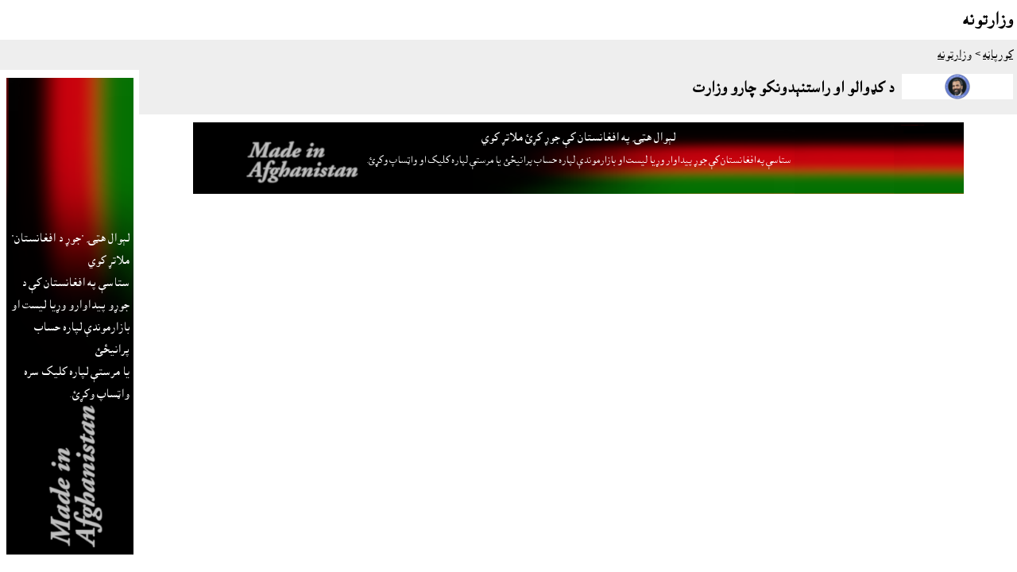

--- FILE ---
content_type: text/html; charset=UTF-8
request_url: https://www.noorrahmanliwal.com/wzart/?gnh=775&zbh=en&twky_gnh=15197
body_size: 7148
content:
<!DOCTYPE html>
<html lang="ps">
    <head>
                <meta charset="utf-8">
        <meta http-equiv="X-UA-Compatible" content="IE=edge">        
        <meta name="viewport" content="width=device-width, initial-scale=1">
        <meta http-equiv="Content-Security-Policy" content="default-src 'self' www.mahasib.com www.mahasib.com pwrth.mahasib.com *.www.mahasib.com pwrth.mahasib.com *.paypal.com fonts.googleapis.com *.arcgis.com *.arcgisonline.com *.openstreetmap.org blob: data: turn.liwal.com:8080 wss://turn.liwal.com:8080; style-src 'self' 'unsafe-inline' www.mahasib.com www.mahasib.com pwrth.mahasib.com *.www.mahasib.com *.arcgis.com fonts.googleapis.com;  script-src 'self' 'unsafe-inline' 'unsafe-eval' www.mahasib.com www.mahasib.com pwrth.mahasib.com *.www.mahasib.com pwrth.mahasib.com js.arcgis.com js.stripe.com www.paypal.com *.youtube.com www.facebook.com connect.facebook.net ajax.googleapis.com blob:; frame-src 'self' js.stripe.com www.mahasib.com www.mahasib.com pwrth.mahasib.com *.www.mahasib.com www.facebook.com *.youtube.com *.twitter.com *.paypal.com *.arcgis.com ;   img-src https: data: blob:; font-src www.mahasib.com www.mahasib.com pwrth.mahasib.com *.www.mahasib.com fonts.gstatic.com data:;">
                
                            
                <meta property="og:type" content="website" />
                <meta property="og:title" content="د کډوالو او راستنېدونکو چارو وزارت" />
                <meta property="og:description" content="" />
                <meta property="og:image" content="" />
                                        <meta name="description" content="د کډوالو او راستنېدونکو چارو وزارت" />
        <title>د کډوالو او راستنېدونکو چارو وزارت</title>
                 
            <link rel="canonical" href="https://www.noorrahmanliwal.com/wzart/?zbh=ps&twky_gnh=15197&gnh=775" />
        
        
                        <link rel="alternate" hreflang="ps" href="https://www.noorrahmanliwal.com/wzart/?zbh=ps&twky_gnh=15197&gnh=775&zai=0" />
                        <link rel="alternate" hreflang="x-default" href="https://www.noorrahmanliwal.com/wzart/?zbh=ps&twky_gnh=15197&gnh=775" />
                <style>
            @font-face {
                font-family: 'mahasib_nashakee_brands';
                src: url('https://www.mahasib.com/lekbne/fa/fa-brands-400.ttf');
                src: url('https://www.mahasib.com/lekbne/fa/fa-brands-400.woff');
                font-weight: normal;
                font-style: normal;
            }
            @font-face {
                font-family: 'mahasib_nashakee_solid';
                src: url('https://www.mahasib.com/lekbne/fa/fa-solid-900.ttf');
                src: url('https://www.mahasib.com/lekbne/fa/fa-solid-900.woff');
                font-weight: normal;
                font-style: normal;
            }
            @font-face {
                font-family: 'mahasib_nashakee_regular';
                src: url('https://www.mahasib.com/lekbne/fa/fa-regular-400.ttf');
                src: url('https://www.mahasib.com/lekbne/fa/fa-regular-400.woff');
                font-weight: normal;
                font-style: normal;
            }
        </style>
        <link rel='stylesheet' href='https://www.mahasib.com/css/torspinkhr.css?30'>

        
                <style>
            #liwal_bnst {
                display: grid;
                grid-template-rows: auto 1fr auto;
                min-height: 100%;
            }

            
        </style>
        
    </head>

    <body id="webpana" style="background-color: #ffffff" class="shy_nh_gs likbnh_ps">
        <div id="wdekwd_khbrtia" class="pty5 mrkz pat pwle5 likbnh_kchh4"></div>
        <div class="pat" id="url_rishh">https://www.mahasib.com</div>
                <script src="https://www.mahasib.com/scripts/jquery-1.10.2.min.js"></script>
        <script src="https://www.mahasib.com/scripts/wnh.js?5"></script>

        
        <script src="https://www.mahasib.com/scripts/adm_brkhe.js?53"></script>
        <script src="https://www.mahasib.com/scripts/lazyload.min.js"></script>
        <script src="https://www.mahasib.com/scripts/mkhinh_awzar.js"></script>

        <script>
            var mhasib_url = "https://www.mahasib.com"
            mkhinh_zbh = "ps"

            window.addEventListener('keyup', function (e) {
                // console.log(e)
                if(e.target == document.body) {
                    if(e.key == 'Escape') {
                        smwn_fwrmh_bnd_krh()

                        let pighamgr_prda = document.getElementById('pighamgr_prda')
                        let pighamgr_nshka = document.getElementById('pighamgr_nshka')
                        
                        if(pighamgr_prda) {
                            if(pighamgr_prda.style.display == 'block') {
                                pighamgr_prda.style.display = 'none'
                                pighamgr_nshka.style.display = 'block'
                            }
                        }
                    }

                }
            })
            
            function setCookie(name, value, days) {
                var expires = "";
                if (days) {
                    var date = new Date();
                    date.setTime(date.getTime() + (days * 24 * 60 * 60 * 1000));
                    expires = "; expires=" + date.toUTCString();
                }
                document.cookie = name + "=" + (value || "") + expires + "; path=/";
            }

            function pigham_raligd(event)
            {
                if (event.origin !== "https://www.mahasib.com")
                    return;

                console.log(event)
                try {
                    var json = JSON.parse(event.data)

                    if (json.chargy == 'mwdh_gnh_rakrh') {
                        window.setCookie('mwdh_gnh', json.malwmat, 10);
                        //location.reload();
                    }

                    if (json.chargy == 'dnnh_shwy') {
                        if (json.malwmat == '1') {
                            window.location = 'pana_mahasib_ke_dnnh.php'
                        } else {
                            window.location = 'https://www.mahasib.com/'
                        }
                    }
                } catch (e) {
                    console.log(e)
                }
            }

            window.addEventListener("message", pigham_raligd, false);
        </script>

                <div id="tlipwn_kwchny_minw" class="kwchny_minw wrh_minw grd_8"></div>
        <div id="tlipwn_shmerh_brkhh" class="pat">
            <button class="aghiz_blwk pwrh tny_lkah_traw twr_sha" style="display: block;" onclick="tlipwn_zng()">
                <span class="nshk"></span> Call
            </button>
            <button class="aghiz_blwk pwrh tny_lkah_traw twr_sha" style="display: block;" onclick="tlipwn_zng_qr()">
                <span class="nshk"></span><span class="nshk"></span> Call QR
            </button>
            <button class="aghiz_blwk pwrh tny_lkah_traw twr_sha" style="display: block;" onclick="tlipwn_whatsapp()">
                <span class="nshk"></span> Whatsapp
            </button>
            <button class="aghiz_blwk pwrh tny_lkah_traw twr_sha" style="display: block;" onclick="tlipwn_whatsapp_qr()">
                <span class="nshk"></span><span class="nshk"></span> Whatsapp QR
            </button>

            <div id="tlipwn_qr"></div>
        </div>
        <script>
            var awsny_shmerh = "";
            var qr_div = document.getElementById("tlipwn_qr")

            function tlipwn_zng() {
                window.open("tel://"+awsny_shmerh)
            }

            function tlipwn_zng_qr() {
                js_rashkta('qrcode', "https://www.mahasib.com/scripts/qrcode.min.js",  () => typeof QRCode != 'undefined', function () {
                    qr_div.innerHTML = ""
                    var qrcode = new QRCode(qr_div, {
                        text: "tel://"+awsny_shmerh,
                        width: 100,
                        height: 100,
                        colorDark : "#000000",
                        colorLight : "#ffffff",
                        correctLevel : QRCode.CorrectLevel.H
                    });
                }) 
            }

            function tlipwn_whatsapp() {
                window.open("https://web.whatsapp.com/send?phone="+awsny_shmerh, '_blank')
            }

            function tlipwn_whatsapp_qr() {
                qr_div.innerHTML = ""
                js_rashkta('qrcode', "https://www.mahasib.com/scripts/qrcode.min.js",  () => typeof QRCode != 'undefined', function () {
                    var qrcode = new QRCode(document.getElementById("tlipwn_qr"), {
                        text: "https://api.whatsapp.com/send?phone="+awsny_shmerh,
                        width: 100,
                        height: 100,
                        colorDark : "#000000",
                        colorLight : "#ffffff",
                        correctLevel : QRCode.CorrectLevel.H
                    });
                }) 
            }
        </script>

                
        <div id="barkwd_scan_popup" class="aghiz_dnnh_blwk pty2 pwle5" style="display:none; z-index: 7; white-space: nowrap;position:absolute;">
            <button type="button" id="prlpse_scan_tny" onclick="barkwd_scan_pail()">سکن</button>
        </div>
        <script>
                            
        
        </script>
        <div class="pat">
            <div class="pat" id="arin_dy_pigham">اړين دى</div>
<div class="popup_shata_prda" id="popup_template">
    <div style="display: grid; align-items:center; height:100%;">
        <div>
            <div class='popup_krky'>
                <div class="brkha_bnd pty3 mrkz kalm2_awl_ght pwle5 likbnh_kchh4">
                    <div class="srlik"></div>
                    <span class="btn_bnd" onclick="$(this).closest('.popup_shata_prda').remove();">&times;</span>
                </div>
                <div class="brkha_pigham">
                </div>
                <div class="brkha_btn">
                </div>
            </div>
        </div>
    </div>
</div>
<div class="popup_shata_prda" id="popup_template_bdl_pise">
    <div class='popup_krky'>
        <div class="brkha_bnd pty3 mrkz kalm2_awl_ght pwle5 likbnh_kchh4">
            <div class="srlik"></div>
            <span class="btn_bnd" onclick="$(this).closest('.popup_shata_prda').remove();">&times;</span>
        </div>
        <div class="brkha_pigham">
        </div>
        <div class="brkha_btn">
            <form method="post">
                <input type="hidden" name="pise_bdl">
                <button type='submit' class="likbnh_kchh3 kchh3px" name="tny_snd_pise_bdl" value="" >بدل</button>
            </form>

        </div>
    </div>
</div>
<div class="popup_shata_prda" id="popup_template_hwnh">
    <div class='popup_krky'>
        <div class="brkha_bnd pty3 mrkz kalm2_awl_ght pwle5 likbnh_kchh4">
            <div class="srlik"></div>
            <span class="btn_bnd" onclick="$(this).closest('.popup_shata_prda').remove();">&times;</span>
        </div>
        <div class="brkha_pigham">
        </div>
        <div class="brkha_btn">
            <button type='submit' class="likbnh_kchh3 kchh3px" name="tny_hw" >هو</button>
            <button class="likbnh_kchh3 kchh3px" onclick='$(this).closest(".popup_shata_prda").remove();'>نه</button>
        </div>
    </div>
</div>
<div class="popup_shata_prda" id="popup_template_rng">
    <div style="display: grid; align-items:center; height:100%;">
        <div>
            <div class='popup_krky'>
                <div class="brkha_bnd pty3 pwle5 likbnh_kchh4">
                    <span class="srlik"></span>
                    <span class="btn_bnd" onclick="$(this).closest('.popup_shata_prda').remove();">&times;</span>
                </div>
                <div class="brkha_pigham pwle5 mrkz">
                    ړنګ؟                </div>
                <div class="brkha_btn mrkz">
                    <button type='submit' class="kchh6px">هو</button>
                </div>
            </div>
        </div>
    </div>
</div>
<div id="nwr_wshyh_tmplt">
    <div class="lbl_nwr">نور وښيه...</div>
    <div class="lbl_lg">لږ وښيه</div>
</div>
<div class="popup_shata_prda" id="tmsha_prda">
    <div class="tmsha"></div>
</div>
<div class="popup_shata_prda mrkz" id="anzwr_prda" style="padding: 20px">
    <div style="background: white; padding: 10px; height: 100%; display:inline-block;">
        <img style="max-height: 95%; max-width: 95%;" class="popup_ght_anzwr">
        <div><button class="nshk nshk_chap" onclick="chap($('.popup_ght_anzwr'))"></button></div>
    </div>
</div>
<span id="LBL_TASHREH_NDH_SATL_SHWE">تشرح نده ساتل شوې. مخکې لاړ شه؟</span>        </div>
                <div id="mrkh_zngwnh">
            <div 
            data-shwdl_twki="mrkh_zngwnh" 
            data-shwdl_twky_nwm="mrkh_zng"  
            data-shwdl="mrkh_zng.bnd != false"
            class="naje5 pwle5 khwzndtia_pty mrkz kalm2_awl_ght"
            
            style="display: none;
            position: fixed;
            z-index: 7;
            background: white;
            bottom: 90px;
            right: 0px;
            padding: 10px;
            border-top-left-radius: 8px;
            border-bottom-left-radius: 8px;"
            >
                <div>
                    <img class="charwal_anzwr" data-arzsht_src="mrkh_zng.kwrbh.anzwr">
                </div>
                <div>
                    <div data-mtn="mrkh_zng.kwrbh.nwm" class="pwle10"></div>
                    <div>
                        <button class="tny kchh3px naje5" 
                        style="background-color: green; color:white;" 
                        data-shwdl_tk="mrkh_wmnh_tk">ومنه</button>
                        
                        <button class="tny kchh3px naje5" 
                        style="background-color: red; color:white;" 
                        data-shwdl_tk="mrkh_bnd_tk">رد کړه</button>
                    </div>
                </div>
            </div>
        </div>
        <script>

        // Define constants for the timeout duration and channel name
        const TIMEOUT_DURATION = 60000; // 1 minute in milliseconds
        const CHANNEL_NAME = "shared_timeout_channel";

        // Create a BroadcastChannel for communication across tabs
        const channel = new BroadcastChannel(CHANNEL_NAME);

        let timeoutId;

        // Function to reset the timer
        function resetTimer() {
            clearTimeout(timeoutId);
            console.log("Timeout Reset");
            // Set a new timeout
            timeoutId = setTimeout(() => {
                console.log("Timeout occurred! No activity for 1 minute.");
                // Add your timeout logic here
            }, TIMEOUT_DURATION);

            
        }

        // Listen for clicks in the current tab to reset the timer
        document.addEventListener("click", () => {
            resetTimer();
            // Notify other tabs to reset their timers
            channel.postMessage({ action: "reset_timer" });
        });

        // Listen for messages from other tabs to synchronize the timer
        channel.onmessage = (event) => {
            if (event.data.action === "reset_timer") {
                resetTimer();
            }
        };

        // Initialize the timer when the script loads
        resetTimer();


                    var ICE_SERVERS = [
                //{urls:"turn:turn.liwal.com:3478", username: 'lds_signal', credential: 'CrotGrotSignal2'}
                //{"urls": "stun:stun.l.google.com:19302"},
                {"urls":"turn:149.54.36.178:5000", "username": 'lds_signal',"credential":"CrotGrotSignal2"},
                {"urls":"turn:192.237.187.22:5000", "username": 'lds_signal',"credential":"CrotGrotSignal2"},

            ];
        
        window.saket_pail_shw = false;
        function saket_pail(melmh=false, arike_saket_twkn = "") {
            if(window.saket_pail_shw) {
                return;
            }
            
            window.saket_pail_shw = true;

            js_rashkth('js_saket', 'https://www.mahasib.com/scripts/socketio.js?3', function () {
                var SIGNALING_SERVER = "https://turn.liwal.com:8080";
                //console.log("connecting to signaling server");
                socket = io(SIGNALING_SERVER, {
                    withCredentials: true,
                });
                window.saket = socket;
                socket.on('connect', function() {
                    //console.log("connected to signaling server");
                    
                    if(!melmh) {
                        socket.emit('nnwtng', 0, '');
                    }
                    else {
                        // pighamgr lparh
                        if(arike_saket_twkn) {
                            socket.emit('nnwtng_melmh', arike_saket_twkn);
                        } else {
                            // mrke lparh
                            adm_brkhe.wshw_yw_zl('saket_nnwtng')
                        }
                    }
                });

                socket.on("nnwtng_wshw", function () {
                    console.log("nnwtng_wshw")
                    adm_brkhe.wshw_yw_zl('saket_nnwtng')
                })

                socket.on("cht_pil", function () {
                    //console.log("cht pil shw")
                });
                window.mrkh_zngwnh = []
                
                function tab_ghg_wchlwh() {
                    if(localStorage) {

                        var ghg_wshw = localStorage.getItem('mrkh_zng_ghg_rwan')
                        if(ghg_wshw != '1') {
                            // iwaze iw tab ke wghgwh
                            khbrtia_ghg.play().then(function () {
                                localStorage.setItem('mrkh_zng_ghg_rwan', '1')
                            });
                        }
                    }

                }

                function tab_ghg_bnd() {
                    if(localStorage) {
                        khbrtia_ghg.pause();
                        localStorage.setItem('mrkh_zng_ghg_rwan', '0')
                    }
                }

                socket.on("mrkh_zng", function (malwmat, kwrbh_malwmat, ghg_wchlwh) {
                    console.log("mrkh zng", malwmat, kwrbh_malwmat)
                    
                    malwmat.kwrbh = kwrbh_malwmat
                    var mrkh_gnh = malwmat.mrkh_gnh
                    var shth = false
                    for (let index = 0; index < mrkh_zngwnh.length; index++) {
                        const element = mrkh_zngwnh[index];
                        if(element.mrkh_gnh == mrkh_gnh) {
                            shth = true
                            break;
                        }
                    }

                    if(!shth) {
                        mrkh_zngwnh.push(malwmat)
                    }

                    adm_brkhe_shwdl_twki_wshyh('mrkh_zngwnh', mrkh_zngwnh)
                    
                    if(ghg_wchlwh) {
                        tab_ghg_wchlwh(mrkh_gnh)
                    }
                })

                socket.on("mrkh_zng_bnd", function (malwmat, kwrbh_malwmat) {
                    console.log("mrkh zng bnd", malwmat)
                    var mrkh_gnh = malwmat.mrkh_gnh
                    for (let index = 0; index < mrkh_zngwnh.length; index++) {
                        const element = mrkh_zngwnh[index];
                        if(element.mrkh_gnh == mrkh_gnh) {
                            mrkh_zngwnh.splice(index, 1)
                            break;
                        }
                    }

                    if(mrkh_zngwnh.length == 0) {
                        tab_ghg_bnd()
                    }

                    adm_brkhe_shwdl_twki_wshyh('mrkh_zngwnh', mrkh_zngwnh)
                })

                // zkh che klh browser panh load kri nw awazwnh nh prgdi tr 
                // tsw pwre che charwal wibzai ke kar nwi kry
                var mrkh_zng_wghwh = function () {
                    if(window.mrkh_zngwnh.length) {
                        tab_ghg_wchlwh(window.mrkh_zngwnh[0].mrkh_gnh)
                        // khbrtia_ghg.play()
                    }

                    window.removeEventListener('mouseup', mrkh_zng_wghwh)
                    //window.removeEventListener('scroll', mrkh_zng_wghwh)
                }
                window.addEventListener('mouseup', mrkh_zng_wghwh);
                //window.addEventListener('scroll', mrkh_zng_wghwh);
                
                window.mrkh_bnd_tk = function (mrkh_zng) {
                    mrkh_zng.bnd = true
                    khbrtia_ghg.pause()
                    socket.emit('zng_bnd', mrkh_zng);
                }

                window.mrkh_wmnh_tk = function(mrkh_zng) {
                    mrkh_zng.bnd = true
                    khbrtia_ghg.pause()
                    window.open('pighamgr_widiw.php?gnh='+mrkh_zng.mrkh_gnh, '_blank')
                }

                
                
                
            });
        }

        var khbrtia_ghg = new Audio("https://www.mahasib.com/ghg/mrkh_zng.mp3");
        khbrtia_ghg.loop = true

        function laswnd_pwrth_kwl(hidden_gnh, dwl, ktl_traw_gnh) {
            const params = new URLSearchParams({
                pwrth_hidden_gnh: hidden_gnh,
                pwrth_ktl_traw_gnh: ktl_traw_gnh,
                dwl: dwl,
                sadh: 1
            });
            popup({
                laswnd: 'asnad_kp.php',
                get_malwmat: params.toString()
            });
        }

        function laswnd_wtakh(hidden_gnh, laswnd_gnh, ktl_traw_gnh, laswnd_pth) {
            console.log(hidden_gnh, laswnd_gnh, ktl_traw_gnh, laswnd_pth)
            window[hidden_gnh].value = laswnd_gnh
            window[ktl_traw_gnh].href = laswnd_pth
            window[ktl_traw_gnh].classList.remove('pat')
            window.asnad_kp_nwy.closest('.popup_shata_prda').remove()
        }
        </script>
            <style>
        .wmwmi_brkhh {
            flex-grow: 1; 
            min-width: 0; 
            margin: 0 auto; 
            flex-grow: 1; 
            width: 100%;
        }
    </style>
        <div class="liwal_ltwn_minw" id="liwal_bnst" style="display: flex; min-height: 100%; flex-direction: column;">
        <div>
                    <div id="sr_ptarh" class="pty_shalid minw_pty zai_arwnd"  
        style="" 
        data-bnh_smwn_plikh_gnh="0" 
        data-bnh_smwn_class_nwm="minw_pty"  >
            <div class="mnz_ke_niwl">
                <div class="logo_wrh_minw">
                    <div style="text-align: center; padding:5px;">
                        <a href="https://www.noorrahmanliwal.com/wzart" class="traw_sadh">
                                                            <span class="likbnh_kchh5 agz_kchh1">
                                    وزارتونه                                </span>
                                                    </a>
                        <span class="mobile_ke_block_sh" style="color:var(--lwmry_rng)"></span>
                    </div>
                    <div class="minw_nshka minw_nshk_0" 
                    data-bnh_smwn_plikh_gnh="0" 
                    data-bnh_smwn_class_nwm="minw_nshk_0"
                    onclick="$('#sr_ptarh').find('.minw_twki_tlipwn,.smbalwne_twki').toggleClass('pat');">
                        <div class="kht minw_nshk_kht_0" 
                        data-bnh_smwn_plikh_gnh="0" 
                        data-bnh_smwn_class_nwm="minw_nshk_kht_0"></div>
                        <div class="kht minw_nshk_kht_0"></div>
                        <div class="kht minw_nshk_kht_0"></div>
                    </div>
                </div>
                <nav class="minw_twki tlipwn_ke_mshyh">
                                        <style>
                            .minw_tny {
                                padding: 9px 12px;
                                text-decoration: none;
                                color: var(--lwmry_rng);
                                display: inline-block;
                            }

                            .minw_tny:hover {
                                text-decoration: none;
                                background-color: ;
                            }
                            .minw_twki_tlipwn a {
                                display: block;
                                border-top: solid 1px #999;
                            }
                            @media only screen and (max-width: 600px) {
                                #sr_ptarh .logo_wrh_minw {
                                    display: block;
                                    align-items: center;
                                    grid-template-columns: 1fr auto;
                                }
                                .minw_twki a {
                                    display: block;
                                    border-top: solid 1px #999;
                                }

                                /* #sr_ptarh .logo_wrh_minw .minw_nshka {
                                    position: absolute;
                                    right: 5px;
                                    top:5px;
                                } */
                            }
                        </style>
                        <div class="flex_brkha tlipwn_ke_mat tlipwn_ke_mshyh">
                                                        <div style="flex-grow: 1;">
                                                        </div>
                            
                        </div>

                                        </nav>
            
                <div class="charwal_brkhh">
                    
                    
                    
                    
                                    </div>
                
                
                <div class="smbalwne_twki likbnh_kchh2 tlipwn_ke_mshyh">

                                        <div class="aghiz_dnnh_blwk" style="color: var(--lwmry_rng)">
                                            </div>
                    <form class="aghiz_dnnh_blwk likbnh_kchh2" method="post">
                                                                    </form>
                </div>
                
                                    <div class="tlipwn_ke_wshyh pat minw_twki_tlipwn tlipwn_minw_0"
                    data-bnh_smwn_plikh_gnh="0" 
                        data-bnh_smwn_class_nwm="tlipwn_minw_0">

                                            </div>
                            </div>
        </div>
        
                <div class="pwle5 pty0" style=""><div class="mnz_ke_niwl"><a href='https://www.noorrahmanliwal.com/wzart'>کورپاڼه</a> > <a href='https://www.noorrahmanliwal.com/wzart/?zbh=ps&gnh=775'>وزارتونه</a></div></div>        </div>
        
                    <div class="" style="display:flex;  max-width: 1600px; width: 100%; margin: 0 auto; flex-grow: 1;">
                
        <div class="wmwmi_brkhh wmwmi_brkhh_0" 
        data-bnh_smwn_plikh_gnh="0" 
        data-bnh_smwn_class_nwm="wmwmi_brkhh_0"
        data-bnh_smwn_class_nwm_iwaze="wmwmi_brkhh">
                    <div class="panh_twki_nwy">
                    </div>
                    <div class="twky_tshreh_brkhh twky_tshreh_brkhh_0"
                data-bnh_smwn_plikh_gnh="0" 
                data-bnh_smwn_class_nwm="twky_tshreh_brkhh_0" 
                data-bnh_smwn_class_nwm_iwaze="twky_tshreh_brkhh">
                        <style>
                </style>
        <script>
            bne_wachwh([])
        </script>
        <div class="  kchh1    sr_brkhh_775" style='     ' 
    id="pt_775.15197"
    data-bnh_smwn_plikh_gnh="775" 
    data-bnh_smwn_class_nwm="sr_brkhh_775" >
    <div class="mnz_ke_niwl">
    
        <div class=" ">
                <div class = "kalm2_dwym_ght pty0 tlipwn_ke_mat_g kchh1" style="align-items: start;">
            <div class='pwle5' style="justify-self: center; display: flex; flex-wrap: wrap; justify-content: center;">
                                    <a class="traw_sadh" target="_blank" href="https://www.noorrahmanliwal.com/wzart/krcw">
                                    <div style=" display: grid; background-color: #fff; text-align:center; align-items: center; justify-items:  center;width:140px;">
        <img style="max-width: 98%; max-height: 98%; vertical-align: middle;" class="pasta " data-src="https://pwrth.mahasib.com/laswndwnh/porta/nashe/SyBj1UZvOj.ico" alt="">        
    </div>
                                        </a>
                            </div>
            <div class='pwle5'>
                                <div class='likbnh_kchh4 agz_kchh1 kalm2_dwym_ght tlipwn_ke_mat_g'>
                    <div>
                                                <a class="traw_sadh" target="_blank" href="https://www.noorrahmanliwal.com/wzart/krcw">
                                                د کډوالو او راستنېدونکو چارو وزارت                                                </a>
                                                                    </div>
                    <div class="flex_brkha likbnh_kchh2" style="gap: 5px; padding: 0 5px;">
                                            </div>
                </div>
                <div class="likbnh_kchh2">
                    <div class="mtn_aw_jwrsht nwr_wshyh" data-klimh_shmer="200"></div>
                </div>
                
                                <div class="naje_pas10">
                                    </div>

                            </div>

        </div>
        <div class="pty2">
            <div>
                        

        <form class=" pwle_gs10 pwle_shy10" method='post'>
                                    
                                                        </form>
                    </div>
        </div>
                </div>

    </div>
</div>
                <script>
                    adm_brkhe.che_wshw('mwdh_wshwh', 'plikh_twky_wkwt', function (brkha) {
                        api_post("pm/mkhinh.php?mkhinh=charwal&kar=plikh_twky_wkwt", {plikh_gnh: , twky_gnh: }, function() {} )
                    })
                </script>
                            </div>
                                    <div style="text-align:center; padding: 10px;">    
                <div class="liwal_khbrtia_panesr"></div>
            </div>
                    </div>
                        <div class="tlipwn_ke_mshyh" style="width: 175px; flex-shrink: 0;"> 
                    <!--2-->
                    <div class="liwal_khbrtia_manizh" style=" position: sticky; top: 5px;"> 

                    </div> 
                </div>
                        </div>
            
        <div class=" likbnh_kchh2 ">
    </div>    </div>
                    
                            <script>
                    khbrtiawe_shwrw('ps');
                </script>
                   
                        <script>
                    api_post('pm/wibzai.php?kar=mwdh_kulcha_keda', {
                        'wkhtsimh': Intl.DateTimeFormat().resolvedOptions().timeZone
                    }, function (data) {
                        // if(data.wshw) {
                        //     if(data.zai_shta == false) {
                        //         popup({laswnd: 'pana_zai_bdl.php'});
                        //     }
                        // }
                        adm_brkhe.wshw('mwdh_wshwh', {});
                    });
                </script>
                <!--ccs_hrkli_pigham-->
<div id="hrkli_pigham" style="display: none;">
    </div>

<script>

    $('#hrkli_pigham').find('.btn_bnd').on('click', function () {
        $('#hrkli_pigham').remove();
    });

    var a_hrkli_pigham = document.getElementById("hrkli_pigham");
    var a_taza_rwn_shta = sessionStorage.getItem("taza_rwn");
    if (a_taza_rwn_shta !== "Rwn") {
        a_hrkli_pigham.style.display = "block";
        sessionStorage.taza_rwn = "Rwn";
    } else {
        a_hrkli_pigham.style.display = "none";
    }
    //sessionStorage.removeItem('taza_rwn');
</script>    </body>

</html>
